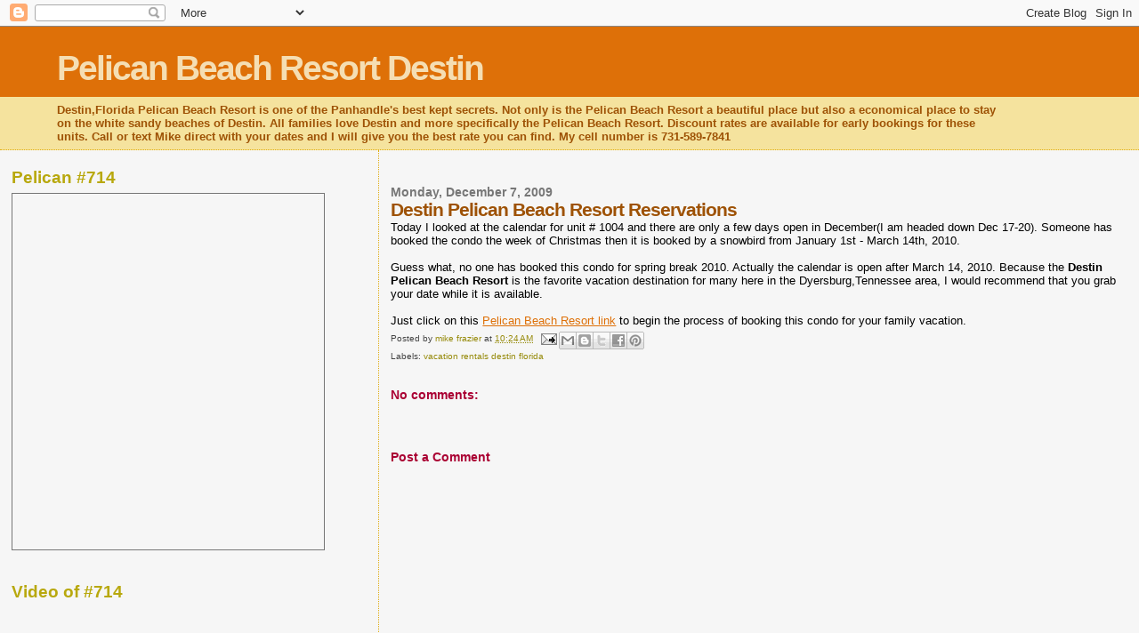

--- FILE ---
content_type: text/html; charset=UTF-8
request_url: http://www.destinpelicanbeachresort.com/2009/12/destin-pelican-beach-resort.html
body_size: 12197
content:
<!DOCTYPE html>
<html dir='ltr' xmlns='http://www.w3.org/1999/xhtml' xmlns:b='http://www.google.com/2005/gml/b' xmlns:data='http://www.google.com/2005/gml/data' xmlns:expr='http://www.google.com/2005/gml/expr'>
<head>
<link href='https://www.blogger.com/static/v1/widgets/2944754296-widget_css_bundle.css' rel='stylesheet' type='text/css'/>
<meta content='foXJumdGcwbzgZAcLxTpfgr0nkHWrAs7hhe-DVW7w_E' name='google-site-verification'/>
<meta content='text/html; charset=UTF-8' http-equiv='Content-Type'/>
<meta content='blogger' name='generator'/>
<link href='http://www.destinpelicanbeachresort.com/favicon.ico' rel='icon' type='image/x-icon'/>
<link href='http://www.destinpelicanbeachresort.com/2009/12/destin-pelican-beach-resort.html' rel='canonical'/>
<link rel="alternate" type="application/atom+xml" title="Pelican Beach Resort Destin - Atom" href="http://www.destinpelicanbeachresort.com/feeds/posts/default" />
<link rel="alternate" type="application/rss+xml" title="Pelican Beach Resort Destin - RSS" href="http://www.destinpelicanbeachresort.com/feeds/posts/default?alt=rss" />
<link rel="service.post" type="application/atom+xml" title="Pelican Beach Resort Destin - Atom" href="https://www.blogger.com/feeds/7189645515750819623/posts/default" />

<link rel="alternate" type="application/atom+xml" title="Pelican Beach Resort Destin - Atom" href="http://www.destinpelicanbeachresort.com/feeds/4945491230928748664/comments/default" />
<!--Can't find substitution for tag [blog.ieCssRetrofitLinks]-->
<meta content='http://www.destinpelicanbeachresort.com/2009/12/destin-pelican-beach-resort.html' property='og:url'/>
<meta content='Destin Pelican Beach Resort Reservations' property='og:title'/>
<meta content='Today I looked at the calendar for unit # 1004 and there are only a few days open in December(I am headed down Dec 17-20). Someone has booke...' property='og:description'/>
<title>Destin Pelican Beach Resort Reservations | Pelican Beach Resort Destin</title>
<style id='page-skin-1' type='text/css'><!--
/*
* Blogger Template Style
*
* Sand Dollar
* by Jason Sutter
* Updated by Blogger Team
*/
body {
margin:0px;
padding:0px;
background:#f6f6f6;
color:#000000;
font-size: small;
}
#outer-wrapper {
font:normal normal 100% 'Trebuchet MS',Trebuchet,Verdana,Sans-Serif;
}
a {
color:#DE7008;
}
a:hover {
color:#9E5205;
}
a img {
border-width: 0;
}
#content-wrapper {
padding-top: 0;
padding-right: 1em;
padding-bottom: 0;
padding-left: 1em;
}
@media all  {
div#main {
float:right;
width:66%;
padding-top:30px;
padding-right:0;
padding-bottom:10px;
padding-left:1em;
border-left:dotted 1px #e0ad12;
word-wrap: break-word; /* fix for long text breaking sidebar float in IE */
overflow: hidden;     /* fix for long non-text content breaking IE sidebar float */
}
div#sidebar {
margin-top:20px;
margin-right:0px;
margin-bottom:0px;
margin-left:0;
padding:0px;
text-align:left;
float: left;
width: 31%;
word-wrap: break-word; /* fix for long text breaking sidebar float in IE */
overflow: hidden;     /* fix for long non-text content breaking IE sidebar float */
}
}
@media handheld  {
div#main {
float:none;
width:90%;
}
div#sidebar {
padding-top:30px;
padding-right:7%;
padding-bottom:10px;
padding-left:3%;
}
}
#header {
padding-top:0px;
padding-right:0px;
padding-bottom:0px;
padding-left:0px;
margin-top:0px;
margin-right:0px;
margin-bottom:0px;
margin-left:0px;
border-bottom:dotted 1px #e0ad12;
background:#F5E39e;
}
h1 a:link  {
text-decoration:none;
color:#F5DEB3
}
h1 a:visited  {
text-decoration:none;
color:#F5DEB3
}
h1,h2,h3 {
margin: 0;
}
h1 {
padding-top:25px;
padding-right:0px;
padding-bottom:10px;
padding-left:5%;
color:#F5DEB3;
background:#DE7008;
font:normal bold 300% Verdana,Sans-Serif;
letter-spacing:-2px;
}
h3.post-title {
color:#9E5205;
font:normal bold 160% Verdana,Sans-Serif;
letter-spacing:-1px;
}
h3.post-title a,
h3.post-title a:visited {
color: #9E5205;
}
h2.date-header  {
margin-top:10px;
margin-right:0px;
margin-bottom:0px;
margin-left:0px;
color:#777777;
font: normal bold 105% 'Trebuchet MS',Trebuchet,Verdana,Sans-serif;
}
h4 {
color:#aa0033;
}
#sidebar h2 {
color:#B8A80D;
margin:0px;
padding:0px;
font:normal bold 150% Verdana,Sans-serif;
}
#sidebar .widget {
margin-top:0px;
margin-right:0px;
margin-bottom:33px;
margin-left:0px;
padding-top:0px;
padding-right:0px;
padding-bottom:0px;
padding-left:0px;
font-size:95%;
}
#sidebar ul {
list-style-type:none;
padding-left: 0;
margin-top: 0;
}
#sidebar li {
margin-top:0px;
margin-right:0px;
margin-bottom:0px;
margin-left:0px;
padding-top:0px;
padding-right:0px;
padding-bottom:0px;
padding-left:0px;
list-style-type:none;
font-size:95%;
}
.description {
padding:0px;
margin-top:7px;
margin-right:12%;
margin-bottom:7px;
margin-left:5%;
color:#9E5205;
background:transparent;
font:bold 100% Verdana,Sans-Serif;
}
.post {
margin-top:0px;
margin-right:0px;
margin-bottom:30px;
margin-left:0px;
}
.post strong {
color:#000000;
font-weight:bold;
}
pre,code {
color:#999999;
}
strike {
color:#999999;
}
.post-footer  {
padding:0px;
margin:0px;
color:#444444;
font-size:80%;
}
.post-footer a {
border:none;
color:#968a0a;
text-decoration:none;
}
.post-footer a:hover {
text-decoration:underline;
}
#comments {
padding:0px;
font-size:110%;
font-weight:bold;
}
.comment-author {
margin-top: 10px;
}
.comment-body {
font-size:100%;
font-weight:normal;
color:black;
}
.comment-footer {
padding-bottom:20px;
color:#444444;
font-size:80%;
font-weight:normal;
display:inline;
margin-right:10px
}
.deleted-comment  {
font-style:italic;
color:gray;
}
.comment-link  {
margin-left:.6em;
}
.profile-textblock {
clear: both;
margin-left: 0;
}
.profile-img {
float: left;
margin-top: 0;
margin-right: 5px;
margin-bottom: 5px;
margin-left: 0;
border: 2px solid #DE7008;
}
#sidebar a:link  {
color:#999999;
text-decoration:none;
}
#sidebar a:active  {
color:#ff0000;
text-decoration:none;
}
#sidebar a:visited  {
color:sidebarlinkcolor;
text-decoration:none;
}
#sidebar a:hover {
color:#B8A80D;
text-decoration:none;
}
.feed-links {
clear: both;
line-height: 2.5em;
}
#blog-pager-newer-link {
float: left;
}
#blog-pager-older-link {
float: right;
}
#blog-pager {
text-align: center;
}
.clear {
clear: both;
}
.widget-content {
margin-top: 0.5em;
}
/** Tweaks for layout editor preview */
body#layout #outer-wrapper {
margin-top: 0;
}
body#layout #main,
body#layout #sidebar {
margin-top: 10px;
padding-top: 0;
}

--></style>
<link href='https://www.blogger.com/dyn-css/authorization.css?targetBlogID=7189645515750819623&amp;zx=93f24c89-7079-401a-b342-9c36f4ed8f2e' media='none' onload='if(media!=&#39;all&#39;)media=&#39;all&#39;' rel='stylesheet'/><noscript><link href='https://www.blogger.com/dyn-css/authorization.css?targetBlogID=7189645515750819623&amp;zx=93f24c89-7079-401a-b342-9c36f4ed8f2e' rel='stylesheet'/></noscript>
<meta name='google-adsense-platform-account' content='ca-host-pub-1556223355139109'/>
<meta name='google-adsense-platform-domain' content='blogspot.com'/>

</head>
<body>
<div class='navbar section' id='navbar'><div class='widget Navbar' data-version='1' id='Navbar1'><script type="text/javascript">
    function setAttributeOnload(object, attribute, val) {
      if(window.addEventListener) {
        window.addEventListener('load',
          function(){ object[attribute] = val; }, false);
      } else {
        window.attachEvent('onload', function(){ object[attribute] = val; });
      }
    }
  </script>
<div id="navbar-iframe-container"></div>
<script type="text/javascript" src="https://apis.google.com/js/platform.js"></script>
<script type="text/javascript">
      gapi.load("gapi.iframes:gapi.iframes.style.bubble", function() {
        if (gapi.iframes && gapi.iframes.getContext) {
          gapi.iframes.getContext().openChild({
              url: 'https://www.blogger.com/navbar/7189645515750819623?po\x3d4945491230928748664\x26origin\x3dhttp://www.destinpelicanbeachresort.com',
              where: document.getElementById("navbar-iframe-container"),
              id: "navbar-iframe"
          });
        }
      });
    </script><script type="text/javascript">
(function() {
var script = document.createElement('script');
script.type = 'text/javascript';
script.src = '//pagead2.googlesyndication.com/pagead/js/google_top_exp.js';
var head = document.getElementsByTagName('head')[0];
if (head) {
head.appendChild(script);
}})();
</script>
</div></div>
<div id='outer-wrapper'><div id='wrap2'>
<!-- skip links for text browsers -->
<span id='skiplinks' style='display:none;'>
<a href='#main'>skip to main </a> |
      <a href='#sidebar'>skip to sidebar</a>
</span>
<div id='header-wrapper'>
<div class='header section' id='header'><div class='widget Header' data-version='1' id='Header1'>
<div id='header-inner'>
<div class='titlewrapper'>
<h1 class='title'>
<a href='http://www.destinpelicanbeachresort.com/'>
Pelican Beach Resort Destin
</a>
</h1>
</div>
<div class='descriptionwrapper'>
<p class='description'><span>Destin,Florida Pelican Beach Resort is one of the Panhandle's best kept secrets. Not only is the Pelican Beach Resort a beautiful place but also a economical place to stay on the white sandy beaches of Destin. All families love Destin and more specifically the Pelican Beach Resort. Discount rates are available for early bookings for these units.

Call or text Mike direct with your dates and I will give you the best rate you can find. My cell number is        731-589-7841</span></p>
</div>
</div>
</div></div>
</div>
<div id='content-wrapper'>
<div id='crosscol-wrapper' style='text-align:center'>
<div class='crosscol no-items section' id='crosscol'></div>
</div>
<div id='main-wrapper'>
<div class='main section' id='main'><div class='widget Blog' data-version='1' id='Blog1'>
<div class='blog-posts hfeed'>

          <div class="date-outer">
        
<h2 class='date-header'><span>Monday, December 7, 2009</span></h2>

          <div class="date-posts">
        
<div class='post-outer'>
<div class='post hentry uncustomized-post-template' itemprop='blogPost' itemscope='itemscope' itemtype='http://schema.org/BlogPosting'>
<meta content='7189645515750819623' itemprop='blogId'/>
<meta content='4945491230928748664' itemprop='postId'/>
<a name='4945491230928748664'></a>
<h3 class='post-title entry-title' itemprop='name'>
Destin Pelican Beach Resort Reservations
</h3>
<div class='post-header'>
<div class='post-header-line-1'></div>
</div>
<div class='post-body entry-content' id='post-body-4945491230928748664' itemprop='description articleBody'>
Today I looked at the calendar for unit # 1004 and there are only a few days open in December(I am headed down Dec 17-20). Someone has booked the condo the week of Christmas then it is booked by a snowbird from January 1st - March 14th, 2010.<br />
<br />
Guess what, no one has booked this condo for spring break 2010. Actually the calendar is open after March 14, 2010. Because the <b>Destin Pelican Beach Resort</b> is the favorite vacation destination for many here in the Dyersburg,Tennessee area, I would recommend that you grab your date while it is available.<br />
<br />
Just click on this <a href="http://rentals.pelican-beach.com/RNS/search/propertydetail.aspx?ID=65">Pelican Beach Resort link</a> to begin the process of booking this condo for your family vacation.
<div style='clear: both;'></div>
</div>
<div class='post-footer'>
<div class='post-footer-line post-footer-line-1'>
<span class='post-author vcard'>
Posted by
<span class='fn' itemprop='author' itemscope='itemscope' itemtype='http://schema.org/Person'>
<meta content='https://www.blogger.com/profile/17244708261086718526' itemprop='url'/>
<a class='g-profile' href='https://www.blogger.com/profile/17244708261086718526' rel='author' title='author profile'>
<span itemprop='name'>mike frazier</span>
</a>
</span>
</span>
<span class='post-timestamp'>
at
<meta content='http://www.destinpelicanbeachresort.com/2009/12/destin-pelican-beach-resort.html' itemprop='url'/>
<a class='timestamp-link' href='http://www.destinpelicanbeachresort.com/2009/12/destin-pelican-beach-resort.html' rel='bookmark' title='permanent link'><abbr class='published' itemprop='datePublished' title='2009-12-07T10:24:00-08:00'>10:24&#8239;AM</abbr></a>
</span>
<span class='post-comment-link'>
</span>
<span class='post-icons'>
<span class='item-action'>
<a href='https://www.blogger.com/email-post/7189645515750819623/4945491230928748664' title='Email Post'>
<img alt='' class='icon-action' height='13' src='https://resources.blogblog.com/img/icon18_email.gif' width='18'/>
</a>
</span>
<span class='item-control blog-admin pid-349780806'>
<a href='https://www.blogger.com/post-edit.g?blogID=7189645515750819623&postID=4945491230928748664&from=pencil' title='Edit Post'>
<img alt='' class='icon-action' height='18' src='https://resources.blogblog.com/img/icon18_edit_allbkg.gif' width='18'/>
</a>
</span>
</span>
<div class='post-share-buttons goog-inline-block'>
<a class='goog-inline-block share-button sb-email' href='https://www.blogger.com/share-post.g?blogID=7189645515750819623&postID=4945491230928748664&target=email' target='_blank' title='Email This'><span class='share-button-link-text'>Email This</span></a><a class='goog-inline-block share-button sb-blog' href='https://www.blogger.com/share-post.g?blogID=7189645515750819623&postID=4945491230928748664&target=blog' onclick='window.open(this.href, "_blank", "height=270,width=475"); return false;' target='_blank' title='BlogThis!'><span class='share-button-link-text'>BlogThis!</span></a><a class='goog-inline-block share-button sb-twitter' href='https://www.blogger.com/share-post.g?blogID=7189645515750819623&postID=4945491230928748664&target=twitter' target='_blank' title='Share to X'><span class='share-button-link-text'>Share to X</span></a><a class='goog-inline-block share-button sb-facebook' href='https://www.blogger.com/share-post.g?blogID=7189645515750819623&postID=4945491230928748664&target=facebook' onclick='window.open(this.href, "_blank", "height=430,width=640"); return false;' target='_blank' title='Share to Facebook'><span class='share-button-link-text'>Share to Facebook</span></a><a class='goog-inline-block share-button sb-pinterest' href='https://www.blogger.com/share-post.g?blogID=7189645515750819623&postID=4945491230928748664&target=pinterest' target='_blank' title='Share to Pinterest'><span class='share-button-link-text'>Share to Pinterest</span></a>
</div>
</div>
<div class='post-footer-line post-footer-line-2'>
<span class='post-labels'>
Labels:
<a href='http://www.destinpelicanbeachresort.com/search/label/vacation%20rentals%20destin%20florida' rel='tag'>vacation rentals destin florida</a>
</span>
</div>
<div class='post-footer-line post-footer-line-3'>
<span class='post-location'>
</span>
</div>
</div>
</div>
<div class='comments' id='comments'>
<a name='comments'></a>
<h4>No comments:</h4>
<div id='Blog1_comments-block-wrapper'>
<dl class='avatar-comment-indent' id='comments-block'>
</dl>
</div>
<p class='comment-footer'>
<div class='comment-form'>
<a name='comment-form'></a>
<h4 id='comment-post-message'>Post a Comment</h4>
<p>
</p>
<a href='https://www.blogger.com/comment/frame/7189645515750819623?po=4945491230928748664&hl=en&saa=85391&origin=http://www.destinpelicanbeachresort.com' id='comment-editor-src'></a>
<iframe allowtransparency='true' class='blogger-iframe-colorize blogger-comment-from-post' frameborder='0' height='410px' id='comment-editor' name='comment-editor' src='' width='100%'></iframe>
<script src='https://www.blogger.com/static/v1/jsbin/2830521187-comment_from_post_iframe.js' type='text/javascript'></script>
<script type='text/javascript'>
      BLOG_CMT_createIframe('https://www.blogger.com/rpc_relay.html');
    </script>
</div>
</p>
</div>
</div>

        </div></div>
      
</div>
<div class='blog-pager' id='blog-pager'>
<span id='blog-pager-newer-link'>
<a class='blog-pager-newer-link' href='http://www.destinpelicanbeachresort.com/2009/12/destinflorida-chosen-top-10-vacation.html' id='Blog1_blog-pager-newer-link' title='Newer Post'>Newer Post</a>
</span>
<span id='blog-pager-older-link'>
<a class='blog-pager-older-link' href='http://www.destinpelicanbeachresort.com/2009/12/destin-pelican-beach-resort-1-vacation.html' id='Blog1_blog-pager-older-link' title='Older Post'>Older Post</a>
</span>
<a class='home-link' href='http://www.destinpelicanbeachresort.com/'>Home</a>
</div>
<div class='clear'></div>
<div class='post-feeds'>
<div class='feed-links'>
Subscribe to:
<a class='feed-link' href='http://www.destinpelicanbeachresort.com/feeds/4945491230928748664/comments/default' target='_blank' type='application/atom+xml'>Post Comments (Atom)</a>
</div>
</div>
</div></div>
</div>
<div id='sidebar-wrapper'>
<div class='sidebar section' id='sidebar'><div class='widget HTML' data-version='1' id='HTML1'>
<h2 class='title'>Pelican  #714</h2>
<div class='widget-content'>
<iframe src="https://www.google.com/calendar/embed?height=400&amp;wkst=1&amp;bgcolor=%23ff6600&amp;src=q5hk6p5lc0fr4hil6puvki74rg%40group.calendar.google.com&amp;color=%23853104&amp;ctz=America%2FChicago" style=" border:solid 1px #777 " width="350" height="400" frameborder="0" scrolling="no"></iframe>
</div>
<div class='clear'></div>
</div><div class='widget HTML' data-version='1' id='HTML8'>
<h2 class='title'>Video of #714</h2>
<div class='widget-content'>
<iframe width="560" height="315" src="https://www.youtube.com/embed/E6Jo5OldFNE" frameborder="0" allowfullscreen></iframe>
</div>
<div class='clear'></div>
</div><div class='widget Label' data-version='1' id='Label1'>
<h2>Labels</h2>
<div class='widget-content list-label-widget-content'>
<ul>
<li>
<a dir='ltr' href='http://www.destinpelicanbeachresort.com/search/label/0%20New%20video%20of%20%231004'>0 New video of #1004</a>
<span dir='ltr'>(2)</span>
</li>
<li>
<a dir='ltr' href='http://www.destinpelicanbeachresort.com/search/label/1%20%28pictures%20of%20unit%20%231004%29'>1 (pictures of unit #1004)</a>
<span dir='ltr'>(1)</span>
</li>
<li>
<a dir='ltr' href='http://www.destinpelicanbeachresort.com/search/label/2-How%20To%20Figure%20Your%20Rate'>2-How To Figure Your Rate</a>
<span dir='ltr'>(1)</span>
</li>
<li>
<a dir='ltr' href='http://www.destinpelicanbeachresort.com/search/label/2012%20discounted%20rates'>2012 discounted rates</a>
<span dir='ltr'>(1)</span>
</li>
<li>
<a dir='ltr' href='http://www.destinpelicanbeachresort.com/search/label/30%25%20off%20at%20Pelican%20Beach%20Resort'>30% off at Pelican Beach Resort</a>
<span dir='ltr'>(1)</span>
</li>
<li>
<a dir='ltr' href='http://www.destinpelicanbeachresort.com/search/label/35%25%20off%20Destin%20Beach%20Condo%20Rental'>35% off Destin Beach Condo Rental</a>
<span dir='ltr'>(1)</span>
</li>
<li>
<a dir='ltr' href='http://www.destinpelicanbeachresort.com/search/label/Activities%20for%20the%20family%20in%20Destin%20Florida'>Activities for the family in Destin Florida</a>
<span dir='ltr'>(4)</span>
</li>
<li>
<a dir='ltr' href='http://www.destinpelicanbeachresort.com/search/label/Another%20Option%20If%20%231004%20Is%20Booked'>Another Option If #1004 Is Booked</a>
<span dir='ltr'>(1)</span>
</li>
<li>
<a dir='ltr' href='http://www.destinpelicanbeachresort.com/search/label/Another%20review%20from%20vacationer%20in%20Destin'>Another review from vacationer in Destin</a>
<span dir='ltr'>(2)</span>
</li>
<li>
<a dir='ltr' href='http://www.destinpelicanbeachresort.com/search/label/August%206-13%202011%20available%20now'>August 6-13 2011 available now</a>
<span dir='ltr'>(1)</span>
</li>
<li>
<a dir='ltr' href='http://www.destinpelicanbeachresort.com/search/label/August%20busiest%20month'>August busiest month</a>
<span dir='ltr'>(1)</span>
</li>
<li>
<a dir='ltr' href='http://www.destinpelicanbeachresort.com/search/label/Availability%20Easter%20Week%20Beach%20Front%20Rental'>Availability Easter Week Beach Front Rental</a>
<span dir='ltr'>(2)</span>
</li>
<li>
<a dir='ltr' href='http://www.destinpelicanbeachresort.com/search/label/Available%20week%20at%20Destin%20Pelican%20Beach%20Resort'>Available week at Destin Pelican Beach Resort</a>
<span dir='ltr'>(2)</span>
</li>
<li>
<a dir='ltr' href='http://www.destinpelicanbeachresort.com/search/label/average%20high%20temperature%20in%20January'>average high temperature in January</a>
<span dir='ltr'>(1)</span>
</li>
<li>
<a dir='ltr' href='http://www.destinpelicanbeachresort.com/search/label/Beachfront%20and%20Beachview%20Resort%20Destin%20Florida'>Beachfront and Beachview Resort Destin Florida</a>
<span dir='ltr'>(1)</span>
</li>
<li>
<a dir='ltr' href='http://www.destinpelicanbeachresort.com/search/label/book%20your%20company%20meeting%20here'>book your company meeting here</a>
<span dir='ltr'>(1)</span>
</li>
<li>
<a dir='ltr' href='http://www.destinpelicanbeachresort.com/search/label/cabin%20fever'>cabin fever</a>
<span dir='ltr'>(1)</span>
</li>
<li>
<a dir='ltr' href='http://www.destinpelicanbeachresort.com/search/label/children%27s%20activities'>children&#39;s activities</a>
<span dir='ltr'>(1)</span>
</li>
<li>
<a dir='ltr' href='http://www.destinpelicanbeachresort.com/search/label/corporate%20outing%20at%20Destin%20Pelican%20Beach%20Resort'>corporate outing at Destin Pelican Beach Resort</a>
<span dir='ltr'>(1)</span>
</li>
<li>
<a dir='ltr' href='http://www.destinpelicanbeachresort.com/search/label/Destin%20Activities%20available%20to%20vacationers'>Destin Activities available to vacationers</a>
<span dir='ltr'>(2)</span>
</li>
<li>
<a dir='ltr' href='http://www.destinpelicanbeachresort.com/search/label/Destin%20Activities%20available%20to%20vacationers%20Fall%202011'>Destin Activities available to vacationers Fall 2011</a>
<span dir='ltr'>(1)</span>
</li>
<li>
<a dir='ltr' href='http://www.destinpelicanbeachresort.com/search/label/Destin%20again%20top%20pick%20for%20vacation%20destinations'>Destin again top pick for vacation destinations</a>
<span dir='ltr'>(2)</span>
</li>
<li>
<a dir='ltr' href='http://www.destinpelicanbeachresort.com/search/label/Destin%20and%20free%20Lynyrd%20Skynyrd%20concert'>Destin and free Lynyrd Skynyrd concert</a>
<span dir='ltr'>(1)</span>
</li>
<li>
<a dir='ltr' href='http://www.destinpelicanbeachresort.com/search/label/Destin%20Beach%20Video%20During%20the%20Fall'>Destin Beach Video During the Fall</a>
<span dir='ltr'>(1)</span>
</li>
<li>
<a dir='ltr' href='http://www.destinpelicanbeachresort.com/search/label/Destin%20beaches%20oil%20update'>Destin beaches oil update</a>
<span dir='ltr'>(1)</span>
</li>
<li>
<a dir='ltr' href='http://www.destinpelicanbeachresort.com/search/label/Destin%20beaches%20top%20destination'>Destin beaches top destination</a>
<span dir='ltr'>(3)</span>
</li>
<li>
<a dir='ltr' href='http://www.destinpelicanbeachresort.com/search/label/Destin%20Beaches%20Update'>Destin Beaches Update</a>
<span dir='ltr'>(5)</span>
</li>
<li>
<a dir='ltr' href='http://www.destinpelicanbeachresort.com/search/label/Destin%20beachfront%20condo%20rental'>Destin beachfront condo rental</a>
<span dir='ltr'>(49)</span>
</li>
<li>
<a dir='ltr' href='http://www.destinpelicanbeachresort.com/search/label/Destin%20beachfront%20rental'>Destin beachfront rental</a>
<span dir='ltr'>(31)</span>
</li>
<li>
<a dir='ltr' href='http://www.destinpelicanbeachresort.com/search/label/Destin%20Condo%20Rentals'>Destin Condo Rentals</a>
<span dir='ltr'>(14)</span>
</li>
<li>
<a dir='ltr' href='http://www.destinpelicanbeachresort.com/search/label/Destin%20discounted%20beach%20rental'>Destin discounted beach rental</a>
<span dir='ltr'>(12)</span>
</li>
<li>
<a dir='ltr' href='http://www.destinpelicanbeachresort.com/search/label/Destin%20Fishing%20Story'>Destin Fishing Story</a>
<span dir='ltr'>(1)</span>
</li>
<li>
<a dir='ltr' href='http://www.destinpelicanbeachresort.com/search/label/Destin%20Florida%20Condo%20Rentals%20Beachfront'>Destin Florida Condo Rentals Beachfront</a>
<span dir='ltr'>(1)</span>
</li>
<li>
<a dir='ltr' href='http://www.destinpelicanbeachresort.com/search/label/Destin%20in%20December%202010'>Destin in December 2010</a>
<span dir='ltr'>(1)</span>
</li>
<li>
<a dir='ltr' href='http://www.destinpelicanbeachresort.com/search/label/Destin%20most%20beautiful%20place%20in%20America'>Destin most beautiful place in America</a>
<span dir='ltr'>(1)</span>
</li>
<li>
<a dir='ltr' href='http://www.destinpelicanbeachresort.com/search/label/Destin%20Pelican%20Amenities'>Destin Pelican Amenities</a>
<span dir='ltr'>(2)</span>
</li>
<li>
<a dir='ltr' href='http://www.destinpelicanbeachresort.com/search/label/Destin%20Pelican%20Beach%20Availability'>Destin Pelican Beach Availability</a>
<span dir='ltr'>(2)</span>
</li>
<li>
<a dir='ltr' href='http://www.destinpelicanbeachresort.com/search/label/Destin%20Pelican%20Beach%20Award%20Winning%20Resort'>Destin Pelican Beach Award Winning Resort</a>
<span dir='ltr'>(1)</span>
</li>
<li>
<a dir='ltr' href='http://www.destinpelicanbeachresort.com/search/label/Destin%20Pelican%20Beach%20Oil%20Spill%20Cancellation%20Policy'>Destin Pelican Beach Oil Spill Cancellation Policy</a>
<span dir='ltr'>(2)</span>
</li>
<li>
<a dir='ltr' href='http://www.destinpelicanbeachresort.com/search/label/Destin%20Pelican%20Beach%20Resort%20Brochure'>Destin Pelican Beach Resort Brochure</a>
<span dir='ltr'>(1)</span>
</li>
<li>
<a dir='ltr' href='http://www.destinpelicanbeachresort.com/search/label/Destin%20Pelican%20Beach%20Resort%20Upgrades'>Destin Pelican Beach Resort Upgrades</a>
<span dir='ltr'>(2)</span>
</li>
<li>
<a dir='ltr' href='http://www.destinpelicanbeachresort.com/search/label/Destin%20Pelican%20Beach%20Resort%20videos'>Destin Pelican Beach Resort videos</a>
<span dir='ltr'>(9)</span>
</li>
<li>
<a dir='ltr' href='http://www.destinpelicanbeachresort.com/search/label/Destin%20Resort%20condo%20%231005'>Destin Resort condo #1005</a>
<span dir='ltr'>(1)</span>
</li>
<li>
<a dir='ltr' href='http://www.destinpelicanbeachresort.com/search/label/Destin%20Snowbirds'>Destin Snowbirds</a>
<span dir='ltr'>(2)</span>
</li>
<li>
<a dir='ltr' href='http://www.destinpelicanbeachresort.com/search/label/Destin%20spring%20break%20deal%202012'>Destin spring break deal 2012</a>
<span dir='ltr'>(1)</span>
</li>
<li>
<a dir='ltr' href='http://www.destinpelicanbeachresort.com/search/label/Destin%20thanksgiving%202010%20beachfront%20rental'>Destin thanksgiving 2010 beachfront rental</a>
<span dir='ltr'>(1)</span>
</li>
<li>
<a dir='ltr' href='http://www.destinpelicanbeachresort.com/search/label/Destin%20travel%20by%20air'>Destin travel by air</a>
<span dir='ltr'>(1)</span>
</li>
<li>
<a dir='ltr' href='http://www.destinpelicanbeachresort.com/search/label/Destin%20VRBO%20beachfront'>Destin VRBO beachfront</a>
<span dir='ltr'>(2)</span>
</li>
<li>
<a dir='ltr' href='http://www.destinpelicanbeachresort.com/search/label/Destin%20weather'>Destin weather</a>
<span dir='ltr'>(1)</span>
</li>
<li>
<a dir='ltr' href='http://www.destinpelicanbeachresort.com/search/label/Destin%20weather%20cams'>Destin weather cams</a>
<span dir='ltr'>(1)</span>
</li>
<li>
<a dir='ltr' href='http://www.destinpelicanbeachresort.com/search/label/Destin%20weddings'>Destin weddings</a>
<span dir='ltr'>(1)</span>
</li>
<li>
<a dir='ltr' href='http://www.destinpelicanbeachresort.com/search/label/Destin%27s%20Pelican%20Beach%20Resort%20Early%20Booking%20Deals%20Extended'>Destin&#39;s Pelican Beach Resort Early Booking Deals Extended</a>
<span dir='ltr'>(1)</span>
</li>
<li>
<a dir='ltr' href='http://www.destinpelicanbeachresort.com/search/label/Discount%20Week%20at%20Pelican%20Beach'>Discount Week at Pelican Beach</a>
<span dir='ltr'>(1)</span>
</li>
<li>
<a dir='ltr' href='http://www.destinpelicanbeachresort.com/search/label/discounted%20rate%20for%20beachfront%20rental'>discounted rate for beachfront rental</a>
<span dir='ltr'>(2)</span>
</li>
<li>
<a dir='ltr' href='http://www.destinpelicanbeachresort.com/search/label/discounted%20rate%20for%20Destin%20beachfront%20rental'>discounted rate for Destin beachfront rental</a>
<span dir='ltr'>(6)</span>
</li>
<li>
<a dir='ltr' href='http://www.destinpelicanbeachresort.com/search/label/early%20bird%20discounts%20expire%20in%203%20days'>early bird discounts expire in 3 days</a>
<span dir='ltr'>(1)</span>
</li>
<li>
<a dir='ltr' href='http://www.destinpelicanbeachresort.com/search/label/Easter%20Vacation%20at%20Destin%20Pelican%20Beach%20Resort'>Easter Vacation at Destin Pelican Beach Resort</a>
<span dir='ltr'>(1)</span>
</li>
<li>
<a dir='ltr' href='http://www.destinpelicanbeachresort.com/search/label/entertainment%20systems%20in%20all%20sleeping%20areas'>entertainment systems in all sleeping areas</a>
<span dir='ltr'>(1)</span>
</li>
<li>
<a dir='ltr' href='http://www.destinpelicanbeachresort.com/search/label/fantastic%20fall%20promotion'>fantastic fall promotion</a>
<span dir='ltr'>(1)</span>
</li>
<li>
<a dir='ltr' href='http://www.destinpelicanbeachresort.com/search/label/Favorite%20Destin%20Vacation%20Restaurant'>Favorite Destin Vacation Restaurant</a>
<span dir='ltr'>(1)</span>
</li>
<li>
<a dir='ltr' href='http://www.destinpelicanbeachresort.com/search/label/February%202011%20discount%20rate'>February 2011 discount rate</a>
<span dir='ltr'>(1)</span>
</li>
<li>
<a dir='ltr' href='http://www.destinpelicanbeachresort.com/search/label/Fishing%20in%20Destin'>Fishing in Destin</a>
<span dir='ltr'>(2)</span>
</li>
<li>
<a dir='ltr' href='http://www.destinpelicanbeachresort.com/search/label/fun%20activity%20while%20vacationing%20in%20Destin'>fun activity while vacationing in Destin</a>
<span dir='ltr'>(1)</span>
</li>
<li>
<a dir='ltr' href='http://www.destinpelicanbeachresort.com/search/label/Gulf%20oil'>Gulf oil</a>
<span dir='ltr'>(1)</span>
</li>
<li>
<a dir='ltr' href='http://www.destinpelicanbeachresort.com/search/label/Gulf%20oil%20spill%20and%20Florida%20beaches'>Gulf oil spill and Florida beaches</a>
<span dir='ltr'>(1)</span>
</li>
<li>
<a dir='ltr' href='http://www.destinpelicanbeachresort.com/search/label/handicap%20units'>handicap units</a>
<span dir='ltr'>(2)</span>
</li>
<li>
<a dir='ltr' href='http://www.destinpelicanbeachresort.com/search/label/Home%20Schoolers%20Discounts%20Destin%20Florida'>Home Schoolers Discounts Destin Florida</a>
<span dir='ltr'>(1)</span>
</li>
<li>
<a dir='ltr' href='http://www.destinpelicanbeachresort.com/search/label/in%20love'>in love</a>
<span dir='ltr'>(1)</span>
</li>
<li>
<a dir='ltr' href='http://www.destinpelicanbeachresort.com/search/label/Kid%20Activities%20at%20Pelican%20Beach%20Resort'>Kid Activities at Pelican Beach Resort</a>
<span dir='ltr'>(2)</span>
</li>
<li>
<a dir='ltr' href='http://www.destinpelicanbeachresort.com/search/label/labor%20day%20weekend'>labor day weekend</a>
<span dir='ltr'>(1)</span>
</li>
<li>
<a dir='ltr' href='http://www.destinpelicanbeachresort.com/search/label/Last%20minute%20availability'>Last minute availability</a>
<span dir='ltr'>(1)</span>
</li>
<li>
<a dir='ltr' href='http://www.destinpelicanbeachresort.com/search/label/last%20minute%20snowbird%20rate'>last minute snowbird rate</a>
<span dir='ltr'>(1)</span>
</li>
<li>
<a dir='ltr' href='http://www.destinpelicanbeachresort.com/search/label/Low%20cost%20airfare%20from%20Memphis%20area%20to%20Destin%20area'>Low cost airfare from Memphis area to Destin area</a>
<span dir='ltr'>(1)</span>
</li>
<li>
<a dir='ltr' href='http://www.destinpelicanbeachresort.com/search/label/lowest%20price%20at%20Pelican%20Beach%20Resort'>lowest price at Pelican Beach Resort</a>
<span dir='ltr'>(1)</span>
</li>
<li>
<a dir='ltr' href='http://www.destinpelicanbeachresort.com/search/label/more%20discounts%20coming%3F'>more discounts coming?</a>
<span dir='ltr'>(1)</span>
</li>
<li>
<a dir='ltr' href='http://www.destinpelicanbeachresort.com/search/label/more%20labor%20day%20work'>more labor day work</a>
<span dir='ltr'>(1)</span>
</li>
<li>
<a dir='ltr' href='http://www.destinpelicanbeachresort.com/search/label/nice%202%20br%20condo%20rental%20in%20Destin'>nice 2 br condo rental in Destin</a>
<span dir='ltr'>(1)</span>
</li>
<li>
<a dir='ltr' href='http://www.destinpelicanbeachresort.com/search/label/Oil%20Spill%20not%20affecting%20florida%20gulf%20coast'>Oil Spill not affecting florida gulf coast</a>
<span dir='ltr'>(2)</span>
</li>
<li>
<a dir='ltr' href='http://www.destinpelicanbeachresort.com/search/label/Painting%20at%20the%20Pelican%20Beach%20Resort'>Painting at the Pelican Beach Resort</a>
<span dir='ltr'>(1)</span>
</li>
<li>
<a dir='ltr' href='http://www.destinpelicanbeachresort.com/search/label/past%20renter%20review'>past renter review</a>
<span dir='ltr'>(2)</span>
</li>
<li>
<a dir='ltr' href='http://www.destinpelicanbeachresort.com/search/label/Pelican%20Beach%20Pictures'>Pelican Beach Pictures</a>
<span dir='ltr'>(2)</span>
</li>
<li>
<a dir='ltr' href='http://www.destinpelicanbeachresort.com/search/label/Pelican%20Beach%20Resort'>Pelican Beach Resort</a>
<span dir='ltr'>(4)</span>
</li>
<li>
<a dir='ltr' href='http://www.destinpelicanbeachresort.com/search/label/Pelican%20Beach%20Resort%20Availability%20in%20June'>Pelican Beach Resort Availability in June</a>
<span dir='ltr'>(1)</span>
</li>
<li>
<a dir='ltr' href='http://www.destinpelicanbeachresort.com/search/label/Pelican%20Beach%20Resort%20Destin'>Pelican Beach Resort Destin</a>
<span dir='ltr'>(4)</span>
</li>
<li>
<a dir='ltr' href='http://www.destinpelicanbeachresort.com/search/label/Pelican%20Beach%20Resort%20Destin%20Florida'>Pelican Beach Resort Destin Florida</a>
<span dir='ltr'>(1)</span>
</li>
<li>
<a dir='ltr' href='http://www.destinpelicanbeachresort.com/search/label/Pelican%20Beach%20Resort%20Destin-The%20Family%20Resort'>Pelican Beach Resort Destin-The Family Resort</a>
<span dir='ltr'>(1)</span>
</li>
<li>
<a dir='ltr' href='http://www.destinpelicanbeachresort.com/search/label/Pelican%20Beach%20Resort%20Rates'>Pelican Beach Resort Rates</a>
<span dir='ltr'>(2)</span>
</li>
<li>
<a dir='ltr' href='http://www.destinpelicanbeachresort.com/search/label/Pelican%20Beach%20Resort%20Slideshow'>Pelican Beach Resort Slideshow</a>
<span dir='ltr'>(2)</span>
</li>
<li>
<a dir='ltr' href='http://www.destinpelicanbeachresort.com/search/label/Pelican%20beach%20Video'>Pelican beach Video</a>
<span dir='ltr'>(1)</span>
</li>
<li>
<a dir='ltr' href='http://www.destinpelicanbeachresort.com/search/label/Pelican%20Videos'>Pelican Videos</a>
<span dir='ltr'>(1)</span>
</li>
<li>
<a dir='ltr' href='http://www.destinpelicanbeachresort.com/search/label/recent%20Destin%20Florida%20Vacation'>recent Destin Florida Vacation</a>
<span dir='ltr'>(1)</span>
</li>
<li>
<a dir='ltr' href='http://www.destinpelicanbeachresort.com/search/label/Romantic%20Getaway%20to%20Pelican%20Beach%20Resort%20Destin'>Romantic Getaway to Pelican Beach Resort Destin</a>
<span dir='ltr'>(1)</span>
</li>
<li>
<a dir='ltr' href='http://www.destinpelicanbeachresort.com/search/label/September%202011%205%20day%20special'>September 2011 5 day special</a>
<span dir='ltr'>(1)</span>
</li>
<li>
<a dir='ltr' href='http://www.destinpelicanbeachresort.com/search/label/short%20trip%20to%20the%20Destin%20Pelican%20Beach%20Resort'>short trip to the Destin Pelican Beach Resort</a>
<span dir='ltr'>(1)</span>
</li>
<li>
<a dir='ltr' href='http://www.destinpelicanbeachresort.com/search/label/Snowbird%20Special%20Rate'>Snowbird Special Rate</a>
<span dir='ltr'>(3)</span>
</li>
<li>
<a dir='ltr' href='http://www.destinpelicanbeachresort.com/search/label/Snowbirds'>Snowbirds</a>
<span dir='ltr'>(1)</span>
</li>
<li>
<a dir='ltr' href='http://www.destinpelicanbeachresort.com/search/label/spring%20break%20availability'>spring break availability</a>
<span dir='ltr'>(1)</span>
</li>
<li>
<a dir='ltr' href='http://www.destinpelicanbeachresort.com/search/label/spring%20break%20early%20booking%20discount'>spring break early booking discount</a>
<span dir='ltr'>(3)</span>
</li>
<li>
<a dir='ltr' href='http://www.destinpelicanbeachresort.com/search/label/Spring%20Break%20youth%20activities'>Spring Break youth activities</a>
<span dir='ltr'>(1)</span>
</li>
<li>
<a dir='ltr' href='http://www.destinpelicanbeachresort.com/search/label/Still%20booking%20easter%20Vacation'>Still booking easter Vacation</a>
<span dir='ltr'>(1)</span>
</li>
<li>
<a dir='ltr' href='http://www.destinpelicanbeachresort.com/search/label/Summer%20discounts%20at%20Destin%20Pelican%20Beach%20Resort'>Summer discounts at Destin Pelican Beach Resort</a>
<span dir='ltr'>(1)</span>
</li>
<li>
<a dir='ltr' href='http://www.destinpelicanbeachresort.com/search/label/vacation%20rentals%20destin%20florida'>vacation rentals destin florida</a>
<span dir='ltr'>(9)</span>
</li>
<li>
<a dir='ltr' href='http://www.destinpelicanbeachresort.com/search/label/View%20Current%20Beach%20Conditions'>View Current Beach Conditions</a>
<span dir='ltr'>(1)</span>
</li>
<li>
<a dir='ltr' href='http://www.destinpelicanbeachresort.com/search/label/Vision%20Airlines%20Flights'>Vision Airlines Flights</a>
<span dir='ltr'>(1)</span>
</li>
<li>
<a dir='ltr' href='http://www.destinpelicanbeachresort.com/search/label/Where%20do%20Pelican%20Guests%20come%20from%3F'>Where do Pelican Guests come from?</a>
<span dir='ltr'>(1)</span>
</li>
<li>
<a dir='ltr' href='http://www.destinpelicanbeachresort.com/search/label/Who%20goes%20on%20vacation%20to%20the%20Pelican%20Beach%20Resort'>Who goes on vacation to the Pelican Beach Resort</a>
<span dir='ltr'>(2)</span>
</li>
<li>
<a dir='ltr' href='http://www.destinpelicanbeachresort.com/search/label/WiFi%20available%20once%20again'>WiFi available once again</a>
<span dir='ltr'>(1)</span>
</li>
<li>
<a dir='ltr' href='http://www.destinpelicanbeachresort.com/search/label/Winter%20special'>Winter special</a>
<span dir='ltr'>(2)</span>
</li>
<li>
<a dir='ltr' href='http://www.destinpelicanbeachresort.com/search/label/youth%20activities%20at%20Pelican%20Beach%20Resort'>youth activities at Pelican Beach Resort</a>
<span dir='ltr'>(1)</span>
</li>
</ul>
<div class='clear'></div>
</div>
</div><div class='widget HTML' data-version='1' id='HTML2'>
<div class='widget-content'>
<a href="http://www.blogtopsites.com/travel/"><img style="border:none" alt="Travel Blogs" src="http://www.blogtopsites.com/v_29861.gif"/></a>
</div>
<div class='clear'></div>
</div><div class='widget HTML' data-version='1' id='HTML5'>
<h2 class='title'>Stat Counter</h2>
<div class='widget-content'>
<!-- Start of StatCounter Code for Blogger / Blogspot -->
<script type="text/javascript">
//<![CDATA[
var sc_project=5667769; 
var sc_invisible=0; 
var sc_security="8b8e0948"; 
var scJsHost = (("https:" == document.location.protocol) ? "https://secure." : "http://www.");
document.write("<sc"+"ript type='text/javascript' src='" + scJsHost+ "statcounter.com/counter/counter_xhtml.js'></"+"script>");
//]]>
</script>
<noscript><div class="statcounter"><a title="blogspot hit counter" href="http://statcounter.com/blogger/" class="statcounter"><img class="statcounter" src="//c.statcounter.com/5667769/0/8b8e0948/0/" alt="blogspot hit counter" /></a></div></noscript>
<!-- End of StatCounter Code for Blogger / Blogspot -->
</div>
<div class='clear'></div>
</div><div class='widget Followers' data-version='1' id='Followers1'>
<h2 class='title'>Followers</h2>
<div class='widget-content'>
<div id='Followers1-wrapper'>
<div style='margin-right:2px;'>
<div><script type="text/javascript" src="https://apis.google.com/js/platform.js"></script>
<div id="followers-iframe-container"></div>
<script type="text/javascript">
    window.followersIframe = null;
    function followersIframeOpen(url) {
      gapi.load("gapi.iframes", function() {
        if (gapi.iframes && gapi.iframes.getContext) {
          window.followersIframe = gapi.iframes.getContext().openChild({
            url: url,
            where: document.getElementById("followers-iframe-container"),
            messageHandlersFilter: gapi.iframes.CROSS_ORIGIN_IFRAMES_FILTER,
            messageHandlers: {
              '_ready': function(obj) {
                window.followersIframe.getIframeEl().height = obj.height;
              },
              'reset': function() {
                window.followersIframe.close();
                followersIframeOpen("https://www.blogger.com/followers/frame/7189645515750819623?colors\x3dCgt0cmFuc3BhcmVudBILdHJhbnNwYXJlbnQaByMwMDAwMDAiByM5OTk5OTkqByNmNmY2ZjYyByM5RTUyMDU6ByMwMDAwMDBCByM5OTk5OTlKByMwMDAwMDBSByM5OTk5OTlaC3RyYW5zcGFyZW50\x26pageSize\x3d21\x26hl\x3den\x26origin\x3dhttp://www.destinpelicanbeachresort.com");
              },
              'open': function(url) {
                window.followersIframe.close();
                followersIframeOpen(url);
              }
            }
          });
        }
      });
    }
    followersIframeOpen("https://www.blogger.com/followers/frame/7189645515750819623?colors\x3dCgt0cmFuc3BhcmVudBILdHJhbnNwYXJlbnQaByMwMDAwMDAiByM5OTk5OTkqByNmNmY2ZjYyByM5RTUyMDU6ByMwMDAwMDBCByM5OTk5OTlKByMwMDAwMDBSByM5OTk5OTlaC3RyYW5zcGFyZW50\x26pageSize\x3d21\x26hl\x3den\x26origin\x3dhttp://www.destinpelicanbeachresort.com");
  </script></div>
</div>
</div>
<div class='clear'></div>
</div>
</div><div class='widget BlogArchive' data-version='1' id='BlogArchive1'>
<h2>Blog Archive</h2>
<div class='widget-content'>
<div id='ArchiveList'>
<div id='BlogArchive1_ArchiveList'>
<ul class='hierarchy'>
<li class='archivedate collapsed'>
<a class='toggle' href='javascript:void(0)'>
<span class='zippy'>

        &#9658;&#160;
      
</span>
</a>
<a class='post-count-link' href='http://www.destinpelicanbeachresort.com/2020/'>
2020
</a>
<span class='post-count' dir='ltr'>(1)</span>
<ul class='hierarchy'>
<li class='archivedate collapsed'>
<a class='toggle' href='javascript:void(0)'>
<span class='zippy'>

        &#9658;&#160;
      
</span>
</a>
<a class='post-count-link' href='http://www.destinpelicanbeachresort.com/2020/09/'>
September
</a>
<span class='post-count' dir='ltr'>(1)</span>
</li>
</ul>
</li>
</ul>
<ul class='hierarchy'>
<li class='archivedate collapsed'>
<a class='toggle' href='javascript:void(0)'>
<span class='zippy'>

        &#9658;&#160;
      
</span>
</a>
<a class='post-count-link' href='http://www.destinpelicanbeachresort.com/2018/'>
2018
</a>
<span class='post-count' dir='ltr'>(3)</span>
<ul class='hierarchy'>
<li class='archivedate collapsed'>
<a class='toggle' href='javascript:void(0)'>
<span class='zippy'>

        &#9658;&#160;
      
</span>
</a>
<a class='post-count-link' href='http://www.destinpelicanbeachresort.com/2018/02/'>
February
</a>
<span class='post-count' dir='ltr'>(3)</span>
</li>
</ul>
</li>
</ul>
<ul class='hierarchy'>
<li class='archivedate collapsed'>
<a class='toggle' href='javascript:void(0)'>
<span class='zippy'>

        &#9658;&#160;
      
</span>
</a>
<a class='post-count-link' href='http://www.destinpelicanbeachresort.com/2017/'>
2017
</a>
<span class='post-count' dir='ltr'>(25)</span>
<ul class='hierarchy'>
<li class='archivedate collapsed'>
<a class='toggle' href='javascript:void(0)'>
<span class='zippy'>

        &#9658;&#160;
      
</span>
</a>
<a class='post-count-link' href='http://www.destinpelicanbeachresort.com/2017/10/'>
October
</a>
<span class='post-count' dir='ltr'>(1)</span>
</li>
</ul>
<ul class='hierarchy'>
<li class='archivedate collapsed'>
<a class='toggle' href='javascript:void(0)'>
<span class='zippy'>

        &#9658;&#160;
      
</span>
</a>
<a class='post-count-link' href='http://www.destinpelicanbeachresort.com/2017/08/'>
August
</a>
<span class='post-count' dir='ltr'>(2)</span>
</li>
</ul>
<ul class='hierarchy'>
<li class='archivedate collapsed'>
<a class='toggle' href='javascript:void(0)'>
<span class='zippy'>

        &#9658;&#160;
      
</span>
</a>
<a class='post-count-link' href='http://www.destinpelicanbeachresort.com/2017/07/'>
July
</a>
<span class='post-count' dir='ltr'>(3)</span>
</li>
</ul>
<ul class='hierarchy'>
<li class='archivedate collapsed'>
<a class='toggle' href='javascript:void(0)'>
<span class='zippy'>

        &#9658;&#160;
      
</span>
</a>
<a class='post-count-link' href='http://www.destinpelicanbeachresort.com/2017/06/'>
June
</a>
<span class='post-count' dir='ltr'>(4)</span>
</li>
</ul>
<ul class='hierarchy'>
<li class='archivedate collapsed'>
<a class='toggle' href='javascript:void(0)'>
<span class='zippy'>

        &#9658;&#160;
      
</span>
</a>
<a class='post-count-link' href='http://www.destinpelicanbeachresort.com/2017/05/'>
May
</a>
<span class='post-count' dir='ltr'>(3)</span>
</li>
</ul>
<ul class='hierarchy'>
<li class='archivedate collapsed'>
<a class='toggle' href='javascript:void(0)'>
<span class='zippy'>

        &#9658;&#160;
      
</span>
</a>
<a class='post-count-link' href='http://www.destinpelicanbeachresort.com/2017/04/'>
April
</a>
<span class='post-count' dir='ltr'>(2)</span>
</li>
</ul>
<ul class='hierarchy'>
<li class='archivedate collapsed'>
<a class='toggle' href='javascript:void(0)'>
<span class='zippy'>

        &#9658;&#160;
      
</span>
</a>
<a class='post-count-link' href='http://www.destinpelicanbeachresort.com/2017/03/'>
March
</a>
<span class='post-count' dir='ltr'>(1)</span>
</li>
</ul>
<ul class='hierarchy'>
<li class='archivedate collapsed'>
<a class='toggle' href='javascript:void(0)'>
<span class='zippy'>

        &#9658;&#160;
      
</span>
</a>
<a class='post-count-link' href='http://www.destinpelicanbeachresort.com/2017/02/'>
February
</a>
<span class='post-count' dir='ltr'>(2)</span>
</li>
</ul>
<ul class='hierarchy'>
<li class='archivedate collapsed'>
<a class='toggle' href='javascript:void(0)'>
<span class='zippy'>

        &#9658;&#160;
      
</span>
</a>
<a class='post-count-link' href='http://www.destinpelicanbeachresort.com/2017/01/'>
January
</a>
<span class='post-count' dir='ltr'>(7)</span>
</li>
</ul>
</li>
</ul>
<ul class='hierarchy'>
<li class='archivedate collapsed'>
<a class='toggle' href='javascript:void(0)'>
<span class='zippy'>

        &#9658;&#160;
      
</span>
</a>
<a class='post-count-link' href='http://www.destinpelicanbeachresort.com/2016/'>
2016
</a>
<span class='post-count' dir='ltr'>(22)</span>
<ul class='hierarchy'>
<li class='archivedate collapsed'>
<a class='toggle' href='javascript:void(0)'>
<span class='zippy'>

        &#9658;&#160;
      
</span>
</a>
<a class='post-count-link' href='http://www.destinpelicanbeachresort.com/2016/12/'>
December
</a>
<span class='post-count' dir='ltr'>(6)</span>
</li>
</ul>
<ul class='hierarchy'>
<li class='archivedate collapsed'>
<a class='toggle' href='javascript:void(0)'>
<span class='zippy'>

        &#9658;&#160;
      
</span>
</a>
<a class='post-count-link' href='http://www.destinpelicanbeachresort.com/2016/11/'>
November
</a>
<span class='post-count' dir='ltr'>(3)</span>
</li>
</ul>
<ul class='hierarchy'>
<li class='archivedate collapsed'>
<a class='toggle' href='javascript:void(0)'>
<span class='zippy'>

        &#9658;&#160;
      
</span>
</a>
<a class='post-count-link' href='http://www.destinpelicanbeachresort.com/2016/10/'>
October
</a>
<span class='post-count' dir='ltr'>(5)</span>
</li>
</ul>
<ul class='hierarchy'>
<li class='archivedate collapsed'>
<a class='toggle' href='javascript:void(0)'>
<span class='zippy'>

        &#9658;&#160;
      
</span>
</a>
<a class='post-count-link' href='http://www.destinpelicanbeachresort.com/2016/08/'>
August
</a>
<span class='post-count' dir='ltr'>(1)</span>
</li>
</ul>
<ul class='hierarchy'>
<li class='archivedate collapsed'>
<a class='toggle' href='javascript:void(0)'>
<span class='zippy'>

        &#9658;&#160;
      
</span>
</a>
<a class='post-count-link' href='http://www.destinpelicanbeachresort.com/2016/07/'>
July
</a>
<span class='post-count' dir='ltr'>(1)</span>
</li>
</ul>
<ul class='hierarchy'>
<li class='archivedate collapsed'>
<a class='toggle' href='javascript:void(0)'>
<span class='zippy'>

        &#9658;&#160;
      
</span>
</a>
<a class='post-count-link' href='http://www.destinpelicanbeachresort.com/2016/06/'>
June
</a>
<span class='post-count' dir='ltr'>(1)</span>
</li>
</ul>
<ul class='hierarchy'>
<li class='archivedate collapsed'>
<a class='toggle' href='javascript:void(0)'>
<span class='zippy'>

        &#9658;&#160;
      
</span>
</a>
<a class='post-count-link' href='http://www.destinpelicanbeachresort.com/2016/05/'>
May
</a>
<span class='post-count' dir='ltr'>(2)</span>
</li>
</ul>
<ul class='hierarchy'>
<li class='archivedate collapsed'>
<a class='toggle' href='javascript:void(0)'>
<span class='zippy'>

        &#9658;&#160;
      
</span>
</a>
<a class='post-count-link' href='http://www.destinpelicanbeachresort.com/2016/04/'>
April
</a>
<span class='post-count' dir='ltr'>(3)</span>
</li>
</ul>
</li>
</ul>
<ul class='hierarchy'>
<li class='archivedate collapsed'>
<a class='toggle' href='javascript:void(0)'>
<span class='zippy'>

        &#9658;&#160;
      
</span>
</a>
<a class='post-count-link' href='http://www.destinpelicanbeachresort.com/2015/'>
2015
</a>
<span class='post-count' dir='ltr'>(3)</span>
<ul class='hierarchy'>
<li class='archivedate collapsed'>
<a class='toggle' href='javascript:void(0)'>
<span class='zippy'>

        &#9658;&#160;
      
</span>
</a>
<a class='post-count-link' href='http://www.destinpelicanbeachresort.com/2015/03/'>
March
</a>
<span class='post-count' dir='ltr'>(1)</span>
</li>
</ul>
<ul class='hierarchy'>
<li class='archivedate collapsed'>
<a class='toggle' href='javascript:void(0)'>
<span class='zippy'>

        &#9658;&#160;
      
</span>
</a>
<a class='post-count-link' href='http://www.destinpelicanbeachresort.com/2015/02/'>
February
</a>
<span class='post-count' dir='ltr'>(1)</span>
</li>
</ul>
<ul class='hierarchy'>
<li class='archivedate collapsed'>
<a class='toggle' href='javascript:void(0)'>
<span class='zippy'>

        &#9658;&#160;
      
</span>
</a>
<a class='post-count-link' href='http://www.destinpelicanbeachresort.com/2015/01/'>
January
</a>
<span class='post-count' dir='ltr'>(1)</span>
</li>
</ul>
</li>
</ul>
<ul class='hierarchy'>
<li class='archivedate collapsed'>
<a class='toggle' href='javascript:void(0)'>
<span class='zippy'>

        &#9658;&#160;
      
</span>
</a>
<a class='post-count-link' href='http://www.destinpelicanbeachresort.com/2014/'>
2014
</a>
<span class='post-count' dir='ltr'>(21)</span>
<ul class='hierarchy'>
<li class='archivedate collapsed'>
<a class='toggle' href='javascript:void(0)'>
<span class='zippy'>

        &#9658;&#160;
      
</span>
</a>
<a class='post-count-link' href='http://www.destinpelicanbeachresort.com/2014/12/'>
December
</a>
<span class='post-count' dir='ltr'>(2)</span>
</li>
</ul>
<ul class='hierarchy'>
<li class='archivedate collapsed'>
<a class='toggle' href='javascript:void(0)'>
<span class='zippy'>

        &#9658;&#160;
      
</span>
</a>
<a class='post-count-link' href='http://www.destinpelicanbeachresort.com/2014/11/'>
November
</a>
<span class='post-count' dir='ltr'>(3)</span>
</li>
</ul>
<ul class='hierarchy'>
<li class='archivedate collapsed'>
<a class='toggle' href='javascript:void(0)'>
<span class='zippy'>

        &#9658;&#160;
      
</span>
</a>
<a class='post-count-link' href='http://www.destinpelicanbeachresort.com/2014/10/'>
October
</a>
<span class='post-count' dir='ltr'>(7)</span>
</li>
</ul>
<ul class='hierarchy'>
<li class='archivedate collapsed'>
<a class='toggle' href='javascript:void(0)'>
<span class='zippy'>

        &#9658;&#160;
      
</span>
</a>
<a class='post-count-link' href='http://www.destinpelicanbeachresort.com/2014/09/'>
September
</a>
<span class='post-count' dir='ltr'>(2)</span>
</li>
</ul>
<ul class='hierarchy'>
<li class='archivedate collapsed'>
<a class='toggle' href='javascript:void(0)'>
<span class='zippy'>

        &#9658;&#160;
      
</span>
</a>
<a class='post-count-link' href='http://www.destinpelicanbeachresort.com/2014/08/'>
August
</a>
<span class='post-count' dir='ltr'>(1)</span>
</li>
</ul>
<ul class='hierarchy'>
<li class='archivedate collapsed'>
<a class='toggle' href='javascript:void(0)'>
<span class='zippy'>

        &#9658;&#160;
      
</span>
</a>
<a class='post-count-link' href='http://www.destinpelicanbeachresort.com/2014/07/'>
July
</a>
<span class='post-count' dir='ltr'>(1)</span>
</li>
</ul>
<ul class='hierarchy'>
<li class='archivedate collapsed'>
<a class='toggle' href='javascript:void(0)'>
<span class='zippy'>

        &#9658;&#160;
      
</span>
</a>
<a class='post-count-link' href='http://www.destinpelicanbeachresort.com/2014/05/'>
May
</a>
<span class='post-count' dir='ltr'>(1)</span>
</li>
</ul>
<ul class='hierarchy'>
<li class='archivedate collapsed'>
<a class='toggle' href='javascript:void(0)'>
<span class='zippy'>

        &#9658;&#160;
      
</span>
</a>
<a class='post-count-link' href='http://www.destinpelicanbeachresort.com/2014/04/'>
April
</a>
<span class='post-count' dir='ltr'>(2)</span>
</li>
</ul>
<ul class='hierarchy'>
<li class='archivedate collapsed'>
<a class='toggle' href='javascript:void(0)'>
<span class='zippy'>

        &#9658;&#160;
      
</span>
</a>
<a class='post-count-link' href='http://www.destinpelicanbeachresort.com/2014/03/'>
March
</a>
<span class='post-count' dir='ltr'>(1)</span>
</li>
</ul>
<ul class='hierarchy'>
<li class='archivedate collapsed'>
<a class='toggle' href='javascript:void(0)'>
<span class='zippy'>

        &#9658;&#160;
      
</span>
</a>
<a class='post-count-link' href='http://www.destinpelicanbeachresort.com/2014/01/'>
January
</a>
<span class='post-count' dir='ltr'>(1)</span>
</li>
</ul>
</li>
</ul>
<ul class='hierarchy'>
<li class='archivedate collapsed'>
<a class='toggle' href='javascript:void(0)'>
<span class='zippy'>

        &#9658;&#160;
      
</span>
</a>
<a class='post-count-link' href='http://www.destinpelicanbeachresort.com/2013/'>
2013
</a>
<span class='post-count' dir='ltr'>(22)</span>
<ul class='hierarchy'>
<li class='archivedate collapsed'>
<a class='toggle' href='javascript:void(0)'>
<span class='zippy'>

        &#9658;&#160;
      
</span>
</a>
<a class='post-count-link' href='http://www.destinpelicanbeachresort.com/2013/12/'>
December
</a>
<span class='post-count' dir='ltr'>(1)</span>
</li>
</ul>
<ul class='hierarchy'>
<li class='archivedate collapsed'>
<a class='toggle' href='javascript:void(0)'>
<span class='zippy'>

        &#9658;&#160;
      
</span>
</a>
<a class='post-count-link' href='http://www.destinpelicanbeachresort.com/2013/09/'>
September
</a>
<span class='post-count' dir='ltr'>(2)</span>
</li>
</ul>
<ul class='hierarchy'>
<li class='archivedate collapsed'>
<a class='toggle' href='javascript:void(0)'>
<span class='zippy'>

        &#9658;&#160;
      
</span>
</a>
<a class='post-count-link' href='http://www.destinpelicanbeachresort.com/2013/08/'>
August
</a>
<span class='post-count' dir='ltr'>(2)</span>
</li>
</ul>
<ul class='hierarchy'>
<li class='archivedate collapsed'>
<a class='toggle' href='javascript:void(0)'>
<span class='zippy'>

        &#9658;&#160;
      
</span>
</a>
<a class='post-count-link' href='http://www.destinpelicanbeachresort.com/2013/07/'>
July
</a>
<span class='post-count' dir='ltr'>(2)</span>
</li>
</ul>
<ul class='hierarchy'>
<li class='archivedate collapsed'>
<a class='toggle' href='javascript:void(0)'>
<span class='zippy'>

        &#9658;&#160;
      
</span>
</a>
<a class='post-count-link' href='http://www.destinpelicanbeachresort.com/2013/06/'>
June
</a>
<span class='post-count' dir='ltr'>(2)</span>
</li>
</ul>
<ul class='hierarchy'>
<li class='archivedate collapsed'>
<a class='toggle' href='javascript:void(0)'>
<span class='zippy'>

        &#9658;&#160;
      
</span>
</a>
<a class='post-count-link' href='http://www.destinpelicanbeachresort.com/2013/04/'>
April
</a>
<span class='post-count' dir='ltr'>(2)</span>
</li>
</ul>
<ul class='hierarchy'>
<li class='archivedate collapsed'>
<a class='toggle' href='javascript:void(0)'>
<span class='zippy'>

        &#9658;&#160;
      
</span>
</a>
<a class='post-count-link' href='http://www.destinpelicanbeachresort.com/2013/03/'>
March
</a>
<span class='post-count' dir='ltr'>(3)</span>
</li>
</ul>
<ul class='hierarchy'>
<li class='archivedate collapsed'>
<a class='toggle' href='javascript:void(0)'>
<span class='zippy'>

        &#9658;&#160;
      
</span>
</a>
<a class='post-count-link' href='http://www.destinpelicanbeachresort.com/2013/02/'>
February
</a>
<span class='post-count' dir='ltr'>(4)</span>
</li>
</ul>
<ul class='hierarchy'>
<li class='archivedate collapsed'>
<a class='toggle' href='javascript:void(0)'>
<span class='zippy'>

        &#9658;&#160;
      
</span>
</a>
<a class='post-count-link' href='http://www.destinpelicanbeachresort.com/2013/01/'>
January
</a>
<span class='post-count' dir='ltr'>(4)</span>
</li>
</ul>
</li>
</ul>
<ul class='hierarchy'>
<li class='archivedate collapsed'>
<a class='toggle' href='javascript:void(0)'>
<span class='zippy'>

        &#9658;&#160;
      
</span>
</a>
<a class='post-count-link' href='http://www.destinpelicanbeachresort.com/2012/'>
2012
</a>
<span class='post-count' dir='ltr'>(56)</span>
<ul class='hierarchy'>
<li class='archivedate collapsed'>
<a class='toggle' href='javascript:void(0)'>
<span class='zippy'>

        &#9658;&#160;
      
</span>
</a>
<a class='post-count-link' href='http://www.destinpelicanbeachresort.com/2012/12/'>
December
</a>
<span class='post-count' dir='ltr'>(6)</span>
</li>
</ul>
<ul class='hierarchy'>
<li class='archivedate collapsed'>
<a class='toggle' href='javascript:void(0)'>
<span class='zippy'>

        &#9658;&#160;
      
</span>
</a>
<a class='post-count-link' href='http://www.destinpelicanbeachresort.com/2012/11/'>
November
</a>
<span class='post-count' dir='ltr'>(2)</span>
</li>
</ul>
<ul class='hierarchy'>
<li class='archivedate collapsed'>
<a class='toggle' href='javascript:void(0)'>
<span class='zippy'>

        &#9658;&#160;
      
</span>
</a>
<a class='post-count-link' href='http://www.destinpelicanbeachresort.com/2012/10/'>
October
</a>
<span class='post-count' dir='ltr'>(3)</span>
</li>
</ul>
<ul class='hierarchy'>
<li class='archivedate collapsed'>
<a class='toggle' href='javascript:void(0)'>
<span class='zippy'>

        &#9658;&#160;
      
</span>
</a>
<a class='post-count-link' href='http://www.destinpelicanbeachresort.com/2012/09/'>
September
</a>
<span class='post-count' dir='ltr'>(2)</span>
</li>
</ul>
<ul class='hierarchy'>
<li class='archivedate collapsed'>
<a class='toggle' href='javascript:void(0)'>
<span class='zippy'>

        &#9658;&#160;
      
</span>
</a>
<a class='post-count-link' href='http://www.destinpelicanbeachresort.com/2012/08/'>
August
</a>
<span class='post-count' dir='ltr'>(7)</span>
</li>
</ul>
<ul class='hierarchy'>
<li class='archivedate collapsed'>
<a class='toggle' href='javascript:void(0)'>
<span class='zippy'>

        &#9658;&#160;
      
</span>
</a>
<a class='post-count-link' href='http://www.destinpelicanbeachresort.com/2012/07/'>
July
</a>
<span class='post-count' dir='ltr'>(2)</span>
</li>
</ul>
<ul class='hierarchy'>
<li class='archivedate collapsed'>
<a class='toggle' href='javascript:void(0)'>
<span class='zippy'>

        &#9658;&#160;
      
</span>
</a>
<a class='post-count-link' href='http://www.destinpelicanbeachresort.com/2012/06/'>
June
</a>
<span class='post-count' dir='ltr'>(8)</span>
</li>
</ul>
<ul class='hierarchy'>
<li class='archivedate collapsed'>
<a class='toggle' href='javascript:void(0)'>
<span class='zippy'>

        &#9658;&#160;
      
</span>
</a>
<a class='post-count-link' href='http://www.destinpelicanbeachresort.com/2012/05/'>
May
</a>
<span class='post-count' dir='ltr'>(5)</span>
</li>
</ul>
<ul class='hierarchy'>
<li class='archivedate collapsed'>
<a class='toggle' href='javascript:void(0)'>
<span class='zippy'>

        &#9658;&#160;
      
</span>
</a>
<a class='post-count-link' href='http://www.destinpelicanbeachresort.com/2012/04/'>
April
</a>
<span class='post-count' dir='ltr'>(5)</span>
</li>
</ul>
<ul class='hierarchy'>
<li class='archivedate collapsed'>
<a class='toggle' href='javascript:void(0)'>
<span class='zippy'>

        &#9658;&#160;
      
</span>
</a>
<a class='post-count-link' href='http://www.destinpelicanbeachresort.com/2012/03/'>
March
</a>
<span class='post-count' dir='ltr'>(5)</span>
</li>
</ul>
<ul class='hierarchy'>
<li class='archivedate collapsed'>
<a class='toggle' href='javascript:void(0)'>
<span class='zippy'>

        &#9658;&#160;
      
</span>
</a>
<a class='post-count-link' href='http://www.destinpelicanbeachresort.com/2012/02/'>
February
</a>
<span class='post-count' dir='ltr'>(6)</span>
</li>
</ul>
<ul class='hierarchy'>
<li class='archivedate collapsed'>
<a class='toggle' href='javascript:void(0)'>
<span class='zippy'>

        &#9658;&#160;
      
</span>
</a>
<a class='post-count-link' href='http://www.destinpelicanbeachresort.com/2012/01/'>
January
</a>
<span class='post-count' dir='ltr'>(5)</span>
</li>
</ul>
</li>
</ul>
<ul class='hierarchy'>
<li class='archivedate collapsed'>
<a class='toggle' href='javascript:void(0)'>
<span class='zippy'>

        &#9658;&#160;
      
</span>
</a>
<a class='post-count-link' href='http://www.destinpelicanbeachresort.com/2011/'>
2011
</a>
<span class='post-count' dir='ltr'>(76)</span>
<ul class='hierarchy'>
<li class='archivedate collapsed'>
<a class='toggle' href='javascript:void(0)'>
<span class='zippy'>

        &#9658;&#160;
      
</span>
</a>
<a class='post-count-link' href='http://www.destinpelicanbeachresort.com/2011/12/'>
December
</a>
<span class='post-count' dir='ltr'>(4)</span>
</li>
</ul>
<ul class='hierarchy'>
<li class='archivedate collapsed'>
<a class='toggle' href='javascript:void(0)'>
<span class='zippy'>

        &#9658;&#160;
      
</span>
</a>
<a class='post-count-link' href='http://www.destinpelicanbeachresort.com/2011/11/'>
November
</a>
<span class='post-count' dir='ltr'>(6)</span>
</li>
</ul>
<ul class='hierarchy'>
<li class='archivedate collapsed'>
<a class='toggle' href='javascript:void(0)'>
<span class='zippy'>

        &#9658;&#160;
      
</span>
</a>
<a class='post-count-link' href='http://www.destinpelicanbeachresort.com/2011/10/'>
October
</a>
<span class='post-count' dir='ltr'>(4)</span>
</li>
</ul>
<ul class='hierarchy'>
<li class='archivedate collapsed'>
<a class='toggle' href='javascript:void(0)'>
<span class='zippy'>

        &#9658;&#160;
      
</span>
</a>
<a class='post-count-link' href='http://www.destinpelicanbeachresort.com/2011/09/'>
September
</a>
<span class='post-count' dir='ltr'>(3)</span>
</li>
</ul>
<ul class='hierarchy'>
<li class='archivedate collapsed'>
<a class='toggle' href='javascript:void(0)'>
<span class='zippy'>

        &#9658;&#160;
      
</span>
</a>
<a class='post-count-link' href='http://www.destinpelicanbeachresort.com/2011/08/'>
August
</a>
<span class='post-count' dir='ltr'>(6)</span>
</li>
</ul>
<ul class='hierarchy'>
<li class='archivedate collapsed'>
<a class='toggle' href='javascript:void(0)'>
<span class='zippy'>

        &#9658;&#160;
      
</span>
</a>
<a class='post-count-link' href='http://www.destinpelicanbeachresort.com/2011/07/'>
July
</a>
<span class='post-count' dir='ltr'>(8)</span>
</li>
</ul>
<ul class='hierarchy'>
<li class='archivedate collapsed'>
<a class='toggle' href='javascript:void(0)'>
<span class='zippy'>

        &#9658;&#160;
      
</span>
</a>
<a class='post-count-link' href='http://www.destinpelicanbeachresort.com/2011/06/'>
June
</a>
<span class='post-count' dir='ltr'>(9)</span>
</li>
</ul>
<ul class='hierarchy'>
<li class='archivedate collapsed'>
<a class='toggle' href='javascript:void(0)'>
<span class='zippy'>

        &#9658;&#160;
      
</span>
</a>
<a class='post-count-link' href='http://www.destinpelicanbeachresort.com/2011/05/'>
May
</a>
<span class='post-count' dir='ltr'>(8)</span>
</li>
</ul>
<ul class='hierarchy'>
<li class='archivedate collapsed'>
<a class='toggle' href='javascript:void(0)'>
<span class='zippy'>

        &#9658;&#160;
      
</span>
</a>
<a class='post-count-link' href='http://www.destinpelicanbeachresort.com/2011/04/'>
April
</a>
<span class='post-count' dir='ltr'>(7)</span>
</li>
</ul>
<ul class='hierarchy'>
<li class='archivedate collapsed'>
<a class='toggle' href='javascript:void(0)'>
<span class='zippy'>

        &#9658;&#160;
      
</span>
</a>
<a class='post-count-link' href='http://www.destinpelicanbeachresort.com/2011/03/'>
March
</a>
<span class='post-count' dir='ltr'>(9)</span>
</li>
</ul>
<ul class='hierarchy'>
<li class='archivedate collapsed'>
<a class='toggle' href='javascript:void(0)'>
<span class='zippy'>

        &#9658;&#160;
      
</span>
</a>
<a class='post-count-link' href='http://www.destinpelicanbeachresort.com/2011/02/'>
February
</a>
<span class='post-count' dir='ltr'>(3)</span>
</li>
</ul>
<ul class='hierarchy'>
<li class='archivedate collapsed'>
<a class='toggle' href='javascript:void(0)'>
<span class='zippy'>

        &#9658;&#160;
      
</span>
</a>
<a class='post-count-link' href='http://www.destinpelicanbeachresort.com/2011/01/'>
January
</a>
<span class='post-count' dir='ltr'>(9)</span>
</li>
</ul>
</li>
</ul>
<ul class='hierarchy'>
<li class='archivedate collapsed'>
<a class='toggle' href='javascript:void(0)'>
<span class='zippy'>

        &#9658;&#160;
      
</span>
</a>
<a class='post-count-link' href='http://www.destinpelicanbeachresort.com/2010/'>
2010
</a>
<span class='post-count' dir='ltr'>(158)</span>
<ul class='hierarchy'>
<li class='archivedate collapsed'>
<a class='toggle' href='javascript:void(0)'>
<span class='zippy'>

        &#9658;&#160;
      
</span>
</a>
<a class='post-count-link' href='http://www.destinpelicanbeachresort.com/2010/12/'>
December
</a>
<span class='post-count' dir='ltr'>(9)</span>
</li>
</ul>
<ul class='hierarchy'>
<li class='archivedate collapsed'>
<a class='toggle' href='javascript:void(0)'>
<span class='zippy'>

        &#9658;&#160;
      
</span>
</a>
<a class='post-count-link' href='http://www.destinpelicanbeachresort.com/2010/11/'>
November
</a>
<span class='post-count' dir='ltr'>(5)</span>
</li>
</ul>
<ul class='hierarchy'>
<li class='archivedate collapsed'>
<a class='toggle' href='javascript:void(0)'>
<span class='zippy'>

        &#9658;&#160;
      
</span>
</a>
<a class='post-count-link' href='http://www.destinpelicanbeachresort.com/2010/10/'>
October
</a>
<span class='post-count' dir='ltr'>(8)</span>
</li>
</ul>
<ul class='hierarchy'>
<li class='archivedate collapsed'>
<a class='toggle' href='javascript:void(0)'>
<span class='zippy'>

        &#9658;&#160;
      
</span>
</a>
<a class='post-count-link' href='http://www.destinpelicanbeachresort.com/2010/09/'>
September
</a>
<span class='post-count' dir='ltr'>(12)</span>
</li>
</ul>
<ul class='hierarchy'>
<li class='archivedate collapsed'>
<a class='toggle' href='javascript:void(0)'>
<span class='zippy'>

        &#9658;&#160;
      
</span>
</a>
<a class='post-count-link' href='http://www.destinpelicanbeachresort.com/2010/08/'>
August
</a>
<span class='post-count' dir='ltr'>(11)</span>
</li>
</ul>
<ul class='hierarchy'>
<li class='archivedate collapsed'>
<a class='toggle' href='javascript:void(0)'>
<span class='zippy'>

        &#9658;&#160;
      
</span>
</a>
<a class='post-count-link' href='http://www.destinpelicanbeachresort.com/2010/07/'>
July
</a>
<span class='post-count' dir='ltr'>(16)</span>
</li>
</ul>
<ul class='hierarchy'>
<li class='archivedate collapsed'>
<a class='toggle' href='javascript:void(0)'>
<span class='zippy'>

        &#9658;&#160;
      
</span>
</a>
<a class='post-count-link' href='http://www.destinpelicanbeachresort.com/2010/06/'>
June
</a>
<span class='post-count' dir='ltr'>(8)</span>
</li>
</ul>
<ul class='hierarchy'>
<li class='archivedate collapsed'>
<a class='toggle' href='javascript:void(0)'>
<span class='zippy'>

        &#9658;&#160;
      
</span>
</a>
<a class='post-count-link' href='http://www.destinpelicanbeachresort.com/2010/05/'>
May
</a>
<span class='post-count' dir='ltr'>(15)</span>
</li>
</ul>
<ul class='hierarchy'>
<li class='archivedate collapsed'>
<a class='toggle' href='javascript:void(0)'>
<span class='zippy'>

        &#9658;&#160;
      
</span>
</a>
<a class='post-count-link' href='http://www.destinpelicanbeachresort.com/2010/04/'>
April
</a>
<span class='post-count' dir='ltr'>(25)</span>
</li>
</ul>
<ul class='hierarchy'>
<li class='archivedate collapsed'>
<a class='toggle' href='javascript:void(0)'>
<span class='zippy'>

        &#9658;&#160;
      
</span>
</a>
<a class='post-count-link' href='http://www.destinpelicanbeachresort.com/2010/03/'>
March
</a>
<span class='post-count' dir='ltr'>(22)</span>
</li>
</ul>
<ul class='hierarchy'>
<li class='archivedate collapsed'>
<a class='toggle' href='javascript:void(0)'>
<span class='zippy'>

        &#9658;&#160;
      
</span>
</a>
<a class='post-count-link' href='http://www.destinpelicanbeachresort.com/2010/02/'>
February
</a>
<span class='post-count' dir='ltr'>(17)</span>
</li>
</ul>
<ul class='hierarchy'>
<li class='archivedate collapsed'>
<a class='toggle' href='javascript:void(0)'>
<span class='zippy'>

        &#9658;&#160;
      
</span>
</a>
<a class='post-count-link' href='http://www.destinpelicanbeachresort.com/2010/01/'>
January
</a>
<span class='post-count' dir='ltr'>(10)</span>
</li>
</ul>
</li>
</ul>
<ul class='hierarchy'>
<li class='archivedate expanded'>
<a class='toggle' href='javascript:void(0)'>
<span class='zippy toggle-open'>

        &#9660;&#160;
      
</span>
</a>
<a class='post-count-link' href='http://www.destinpelicanbeachresort.com/2009/'>
2009
</a>
<span class='post-count' dir='ltr'>(21)</span>
<ul class='hierarchy'>
<li class='archivedate expanded'>
<a class='toggle' href='javascript:void(0)'>
<span class='zippy toggle-open'>

        &#9660;&#160;
      
</span>
</a>
<a class='post-count-link' href='http://www.destinpelicanbeachresort.com/2009/12/'>
December
</a>
<span class='post-count' dir='ltr'>(9)</span>
<ul class='posts'>
<li><a href='http://www.destinpelicanbeachresort.com/2009/12/march-and-april-bookings.html'>March and April bookings!</a></li>
<li><a href='http://www.destinpelicanbeachresort.com/2009/12/cold-weather-fun-on-beach-in-destin.html'>Cold weather Fun on the Beach in Destin</a></li>
<li><a href='http://www.destinpelicanbeachresort.com/2009/12/destin-pelican-beach-resort-videos-of.html'>Destin Pelican Beach Resort videos of lobby and am...</a></li>
<li><a href='http://www.destinpelicanbeachresort.com/2009/12/new-video-of-remodeled-pelican-beach.html'>New Video of  Destin Pelican Beach Resort #1004</a></li>
<li><a href='http://www.destinpelicanbeachresort.com/2009/12/headed-to-destin-pelican-beach-resort.html'>Headed to the Destin Pelican Beach Resort for some...</a></li>
<li><a href='http://www.destinpelicanbeachresort.com/2009/12/destinflorida-chosen-top-10-vacation.html'>Destin,Florida Chosen Top 10 Vacation Destination</a></li>
<li><a href='http://www.destinpelicanbeachresort.com/2009/12/destin-pelican-beach-resort.html'>Destin Pelican Beach Resort Reservations</a></li>
<li><a href='http://www.destinpelicanbeachresort.com/2009/12/destin-pelican-beach-resort-1-vacation.html'>Destin Pelican Beach Resort - # 1 Vacation Destina...</a></li>
<li><a href='http://www.destinpelicanbeachresort.com/2009/12/my-neighbor-is-buying-unit-1005-right.html'>My neighbor is buying unit 1005 right next to my 1004</a></li>
</ul>
</li>
</ul>
<ul class='hierarchy'>
<li class='archivedate collapsed'>
<a class='toggle' href='javascript:void(0)'>
<span class='zippy'>

        &#9658;&#160;
      
</span>
</a>
<a class='post-count-link' href='http://www.destinpelicanbeachresort.com/2009/11/'>
November
</a>
<span class='post-count' dir='ltr'>(9)</span>
</li>
</ul>
<ul class='hierarchy'>
<li class='archivedate collapsed'>
<a class='toggle' href='javascript:void(0)'>
<span class='zippy'>

        &#9658;&#160;
      
</span>
</a>
<a class='post-count-link' href='http://www.destinpelicanbeachresort.com/2009/10/'>
October
</a>
<span class='post-count' dir='ltr'>(3)</span>
</li>
</ul>
</li>
</ul>
</div>
</div>
<div class='clear'></div>
</div>
</div><div class='widget Profile' data-version='1' id='Profile1'>
<h2>About Me</h2>
<div class='widget-content'>
<dl class='profile-datablock'>
<dt class='profile-data'>
<a class='profile-name-link g-profile' href='https://www.blogger.com/profile/17244708261086718526' rel='author' style='background-image: url(//www.blogger.com/img/logo-16.png);'>
mike frazier
</a>
</dt>
</dl>
<a class='profile-link' href='https://www.blogger.com/profile/17244708261086718526' rel='author'>View my complete profile</a>
<div class='clear'></div>
</div>
</div></div>
</div>
<!-- spacer for skins that want sidebar and main to be the same height-->
<div class='clear'>&#160;</div>
</div>
<!-- end content-wrapper -->
</div></div>
<!-- end outer-wrapper -->

<script type="text/javascript" src="https://www.blogger.com/static/v1/widgets/2028843038-widgets.js"></script>
<script type='text/javascript'>
window['__wavt'] = 'AOuZoY46y0IvZ8BfF26MyxK3EInYegdu0Q:1769486179146';_WidgetManager._Init('//www.blogger.com/rearrange?blogID\x3d7189645515750819623','//www.destinpelicanbeachresort.com/2009/12/destin-pelican-beach-resort.html','7189645515750819623');
_WidgetManager._SetDataContext([{'name': 'blog', 'data': {'blogId': '7189645515750819623', 'title': 'Pelican Beach Resort Destin', 'url': 'http://www.destinpelicanbeachresort.com/2009/12/destin-pelican-beach-resort.html', 'canonicalUrl': 'http://www.destinpelicanbeachresort.com/2009/12/destin-pelican-beach-resort.html', 'homepageUrl': 'http://www.destinpelicanbeachresort.com/', 'searchUrl': 'http://www.destinpelicanbeachresort.com/search', 'canonicalHomepageUrl': 'http://www.destinpelicanbeachresort.com/', 'blogspotFaviconUrl': 'http://www.destinpelicanbeachresort.com/favicon.ico', 'bloggerUrl': 'https://www.blogger.com', 'hasCustomDomain': true, 'httpsEnabled': true, 'enabledCommentProfileImages': true, 'gPlusViewType': 'FILTERED_POSTMOD', 'adultContent': false, 'analyticsAccountNumber': '', 'encoding': 'UTF-8', 'locale': 'en', 'localeUnderscoreDelimited': 'en', 'languageDirection': 'ltr', 'isPrivate': false, 'isMobile': false, 'isMobileRequest': false, 'mobileClass': '', 'isPrivateBlog': false, 'isDynamicViewsAvailable': true, 'feedLinks': '\x3clink rel\x3d\x22alternate\x22 type\x3d\x22application/atom+xml\x22 title\x3d\x22Pelican Beach Resort Destin - Atom\x22 href\x3d\x22http://www.destinpelicanbeachresort.com/feeds/posts/default\x22 /\x3e\n\x3clink rel\x3d\x22alternate\x22 type\x3d\x22application/rss+xml\x22 title\x3d\x22Pelican Beach Resort Destin - RSS\x22 href\x3d\x22http://www.destinpelicanbeachresort.com/feeds/posts/default?alt\x3drss\x22 /\x3e\n\x3clink rel\x3d\x22service.post\x22 type\x3d\x22application/atom+xml\x22 title\x3d\x22Pelican Beach Resort Destin - Atom\x22 href\x3d\x22https://www.blogger.com/feeds/7189645515750819623/posts/default\x22 /\x3e\n\n\x3clink rel\x3d\x22alternate\x22 type\x3d\x22application/atom+xml\x22 title\x3d\x22Pelican Beach Resort Destin - Atom\x22 href\x3d\x22http://www.destinpelicanbeachresort.com/feeds/4945491230928748664/comments/default\x22 /\x3e\n', 'meTag': '', 'adsenseHostId': 'ca-host-pub-1556223355139109', 'adsenseHasAds': false, 'adsenseAutoAds': false, 'boqCommentIframeForm': true, 'loginRedirectParam': '', 'isGoogleEverywhereLinkTooltipEnabled': true, 'view': '', 'dynamicViewsCommentsSrc': '//www.blogblog.com/dynamicviews/4224c15c4e7c9321/js/comments.js', 'dynamicViewsScriptSrc': '//www.blogblog.com/dynamicviews/6e0d22adcfa5abea', 'plusOneApiSrc': 'https://apis.google.com/js/platform.js', 'disableGComments': true, 'interstitialAccepted': false, 'sharing': {'platforms': [{'name': 'Get link', 'key': 'link', 'shareMessage': 'Get link', 'target': ''}, {'name': 'Facebook', 'key': 'facebook', 'shareMessage': 'Share to Facebook', 'target': 'facebook'}, {'name': 'BlogThis!', 'key': 'blogThis', 'shareMessage': 'BlogThis!', 'target': 'blog'}, {'name': 'X', 'key': 'twitter', 'shareMessage': 'Share to X', 'target': 'twitter'}, {'name': 'Pinterest', 'key': 'pinterest', 'shareMessage': 'Share to Pinterest', 'target': 'pinterest'}, {'name': 'Email', 'key': 'email', 'shareMessage': 'Email', 'target': 'email'}], 'disableGooglePlus': true, 'googlePlusShareButtonWidth': 0, 'googlePlusBootstrap': '\x3cscript type\x3d\x22text/javascript\x22\x3ewindow.___gcfg \x3d {\x27lang\x27: \x27en\x27};\x3c/script\x3e'}, 'hasCustomJumpLinkMessage': false, 'jumpLinkMessage': 'Read more', 'pageType': 'item', 'postId': '4945491230928748664', 'pageName': 'Destin Pelican Beach Resort Reservations', 'pageTitle': 'Pelican Beach Resort Destin: Destin Pelican Beach Resort Reservations'}}, {'name': 'features', 'data': {}}, {'name': 'messages', 'data': {'edit': 'Edit', 'linkCopiedToClipboard': 'Link copied to clipboard!', 'ok': 'Ok', 'postLink': 'Post Link'}}, {'name': 'template', 'data': {'name': 'custom', 'localizedName': 'Custom', 'isResponsive': false, 'isAlternateRendering': false, 'isCustom': true}}, {'name': 'view', 'data': {'classic': {'name': 'classic', 'url': '?view\x3dclassic'}, 'flipcard': {'name': 'flipcard', 'url': '?view\x3dflipcard'}, 'magazine': {'name': 'magazine', 'url': '?view\x3dmagazine'}, 'mosaic': {'name': 'mosaic', 'url': '?view\x3dmosaic'}, 'sidebar': {'name': 'sidebar', 'url': '?view\x3dsidebar'}, 'snapshot': {'name': 'snapshot', 'url': '?view\x3dsnapshot'}, 'timeslide': {'name': 'timeslide', 'url': '?view\x3dtimeslide'}, 'isMobile': false, 'title': 'Destin Pelican Beach Resort Reservations', 'description': 'Today I looked at the calendar for unit # 1004 and there are only a few days open in December(I am headed down Dec 17-20). Someone has booke...', 'url': 'http://www.destinpelicanbeachresort.com/2009/12/destin-pelican-beach-resort.html', 'type': 'item', 'isSingleItem': true, 'isMultipleItems': false, 'isError': false, 'isPage': false, 'isPost': true, 'isHomepage': false, 'isArchive': false, 'isLabelSearch': false, 'postId': 4945491230928748664}}]);
_WidgetManager._RegisterWidget('_NavbarView', new _WidgetInfo('Navbar1', 'navbar', document.getElementById('Navbar1'), {}, 'displayModeFull'));
_WidgetManager._RegisterWidget('_HeaderView', new _WidgetInfo('Header1', 'header', document.getElementById('Header1'), {}, 'displayModeFull'));
_WidgetManager._RegisterWidget('_BlogView', new _WidgetInfo('Blog1', 'main', document.getElementById('Blog1'), {'cmtInteractionsEnabled': false, 'lightboxEnabled': true, 'lightboxModuleUrl': 'https://www.blogger.com/static/v1/jsbin/4049919853-lbx.js', 'lightboxCssUrl': 'https://www.blogger.com/static/v1/v-css/828616780-lightbox_bundle.css'}, 'displayModeFull'));
_WidgetManager._RegisterWidget('_HTMLView', new _WidgetInfo('HTML1', 'sidebar', document.getElementById('HTML1'), {}, 'displayModeFull'));
_WidgetManager._RegisterWidget('_HTMLView', new _WidgetInfo('HTML8', 'sidebar', document.getElementById('HTML8'), {}, 'displayModeFull'));
_WidgetManager._RegisterWidget('_LabelView', new _WidgetInfo('Label1', 'sidebar', document.getElementById('Label1'), {}, 'displayModeFull'));
_WidgetManager._RegisterWidget('_HTMLView', new _WidgetInfo('HTML2', 'sidebar', document.getElementById('HTML2'), {}, 'displayModeFull'));
_WidgetManager._RegisterWidget('_HTMLView', new _WidgetInfo('HTML5', 'sidebar', document.getElementById('HTML5'), {}, 'displayModeFull'));
_WidgetManager._RegisterWidget('_FollowersView', new _WidgetInfo('Followers1', 'sidebar', document.getElementById('Followers1'), {}, 'displayModeFull'));
_WidgetManager._RegisterWidget('_BlogArchiveView', new _WidgetInfo('BlogArchive1', 'sidebar', document.getElementById('BlogArchive1'), {'languageDirection': 'ltr', 'loadingMessage': 'Loading\x26hellip;'}, 'displayModeFull'));
_WidgetManager._RegisterWidget('_ProfileView', new _WidgetInfo('Profile1', 'sidebar', document.getElementById('Profile1'), {}, 'displayModeFull'));
</script>
</body>
</html>